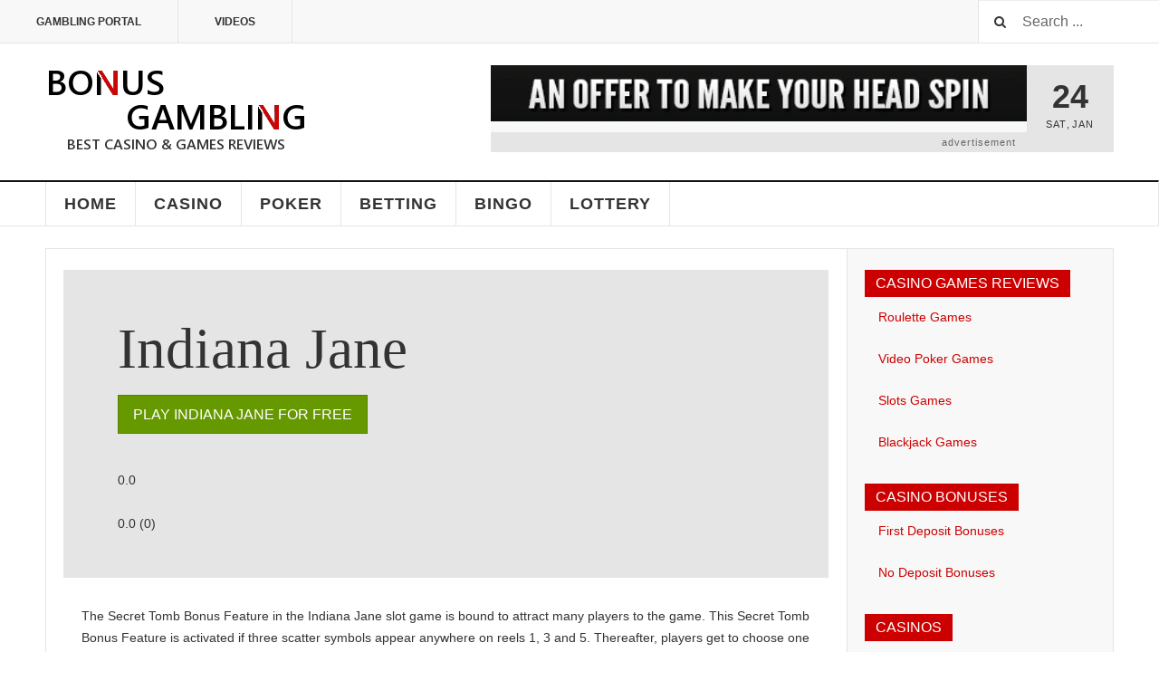

--- FILE ---
content_type: text/html; charset=utf-8
request_url: https://bonusgambling.org/casino-games/slots/1952-indiana-jane
body_size: 7381
content:
<!DOCTYPE html><html lang="en-gb" dir="ltr" class='com_content view-article layout-ja_teline_vreview itemid-322 j38 mm-hover'><head><base href="https://bonusgambling.org/casino-games/slots/1952-indiana-jane" /><meta http-equiv="content-type" content="text/html; charset=utf-8" /><meta name="author" content="Administrator" /><meta name="description" content="Indiana Jane is a 5 reels slot game powered by Real Time Gaming featuring Indiana Jane as a spunky archeologist who with her loyal assistant tries to unravel the symbols that is believed to reveal very important secrets regarding the Mayan myth." /><meta name="generator" content="Joomla! - Open Source Content Management" /><title>Indiana Jane Review - Slot Game - BonusGambling.org</title><link href="https://bonusgambling.org/casino-games/slots/1952-indiana-jane" rel="canonical" /><link href="/templates/ja_teline_v/favicon.ico" rel="shortcut icon" type="image/vnd.microsoft.icon" /><link href="https://bonusgambling.org/component/search/?Itemid=322&amp;format=opensearch" rel="search" title="Search BonusGambling.org" type="application/opensearchdescription+xml" /><link rel="stylesheet" type="text/css" href="/media/plg_jchoptimize/assets/gz/0/e499d38c3229f15d5eab35faa625f07a.css" /><link href="/components/com_jreviews/jreviews/views/themes/default/theme_css/jquery_ui_theme/jquery-ui-1.9.2.custom.min.css?v=17" rel="stylesheet" type="text/css" /><link href="/components/com_jreviews/jreviews/views/themes/default/theme_css/magnific/magnific-popup.min.css?v=17" rel="stylesheet" type="text/css" /><link href="/components/com_jreviews_addons/listingresources/views/themes/listingresources/theme_css/listingresources.min.css?v=17" rel="stylesheet" type="text/css" /><link href="/components/com_jreviews/jreviews/views/themes/default/theme_css/theme.min.css?v=17" rel="stylesheet" type="text/css" /><link rel="stylesheet" type="text/css" href="/media/plg_jchoptimize/assets/gz/1/e499d38c3229f15d5eab35faa625f07a.css" /><link href="/plugins/system/t3/base-bs3/fonts/font-awesome/css/font-awesome.min.css" rel="stylesheet" type="text/css" /><link rel="stylesheet" type="text/css" href="/media/plg_jchoptimize/assets/gz/2/e499d38c3229f15d5eab35faa625f07a.css" /><link href="/media/readmorejs/assets/readmore.css?v=0.1" rel="stylesheet" type="text/css" /><link href="/media/com_acymailing/css/module_default.css?v=1692716543" rel="stylesheet" type="text/css" /> <script type="application/javascript" src="/media/plg_jchoptimize/assets/gz/0/270605e4dcd8b32cd626532c6df2b3a7.js"></script> <script src="/components/com_s2framework/tmp/cache/core/locale-en_GB.js?v=17" type="text/javascript"></script> <script src="/components/com_jreviews/jreviews/views/js/jquery/jquery-ui-1.9.2.custom.min.js?v=17" type="text/javascript"></script> <script src="/components/com_jreviews/jreviews/views/js/jquery/i18n/jquery.ui.datepicker-en-GB.js?v=17" type="text/javascript"></script> <script src="/components/com_jreviews/jreviews/views/js/jreviews-all.min.js?v=17" type="text/javascript"></script> <script src="/components/com_jreviews/jreviews/views/js/jquery/jquery.magnific-popup.min.js?v=17" type="text/javascript"></script> <script src="/components/com_jreviews/jreviews/views/js/jquery/jquery.bxslider.min.js?v=17" type="text/javascript"></script> <script src="/components/com_jreviews_addons/listingresources/views/js/listingresources.min.js?v=17" type="text/javascript"></script> <script type="application/javascript" src="/media/plg_jchoptimize/assets/gz/1/270605e4dcd8b32cd626532c6df2b3a7.js"></script> <script src="/plugins/system/t3/base-bs3/bootstrap/js/bootstrap.js" type="text/javascript"></script> <script src="/plugins/system/t3/base-bs3/js/jquery.tap.min.js" type="text/javascript"></script> <script src="/plugins/system/t3/base-bs3/js/off-canvas.js" type="text/javascript"></script> <script src="/plugins/system/t3/base-bs3/js/script.js" type="text/javascript"></script> <script src="/plugins/system/t3/base-bs3/js/menu.js" type="text/javascript"></script> <script src="/plugins/system/t3/base-bs3/js/jquery.ckie.js" type="text/javascript"></script> <script type="application/javascript" src="/media/plg_jchoptimize/assets/gz/2/270605e4dcd8b32cd626532c6df2b3a7.js"></script> <script src="/media/readmorejs/assets/readmore.js?v=0.4" type="text/javascript"></script> <script src="/media/com_acymailing/js/acymailing_module.js?v=493" type="text/javascript"></script> <script type="text/javascript">jQuery(window).on('load',function(){new JCaption('img.caption');});var ja_base_uri="";jQuery(document).ready(function(){jQuery('.readmorejs-block').each(function(idx,elm){if(idx>=0){var readmoreClass=jQuery(elm).data("readmore-class")===undefined&&"btn btn-info"||jQuery(elm).data("readmore-class");var readlessClass=jQuery(elm).data("readless-class")===undefined&&"btn"||jQuery(elm).data("readless-class");var readmoreTxt=jQuery(elm).data("readmore-txt")===undefined&&"Read more"||jQuery(elm).data("readmore-txt");var readlessTxt=jQuery(elm).data("readless-txt")===undefined&&"Close"||jQuery(elm).data("readless-txt");var thresholdHeight=jQuery(elm).data("threshold-height")===undefined&&100||jQuery(elm).data("threshold-height");if(jQuery(elm).data("threshold-height")!=undefined&&jQuery(elm).data("threshold-height")===0)
{thresholdHeight=0;}
var aniSpeed=jQuery(elm).data("animation-speed")||200;jQuery(elm).css("border","").readmore({speed:aniSpeed,maxHeight:thresholdHeight,moreLink:'<a class="'+readmoreClass+'" href="#">'+readmoreTxt+'</a>',lessLink:'<a class="'+readlessClass+'" href="#">'+readlessTxt+'</a>'});}});});var acymailing=Array();acymailing['NAMECAPTION']='Name';acymailing['NAME_MISSING']='Please enter your name';acymailing['EMAILCAPTION']='E-mail';acymailing['VALID_EMAIL']='Please enter a valid e-mail address';acymailing['ACCEPT_TERMS']='Please check the Terms and Conditions';acymailing['CAPTCHA_MISSING']='Please enter the security code displayed in the image';acymailing['NO_LIST_SELECTED']='Please select the lists you want to subscribe to';</script> <script type="text/javascript">var s2AjaxUri="/index.php?option=com_jreviews&format=ajax",jreviews=jreviews||{};jreviews.calendar_img="/components/com_jreviews/jreviews/views/themes/default/theme_images/calendar.png",jreviews.lang=jreviews.lang||{};jreviews.qvars={"pg":"page","mc":"m"};jreviews.locale="en_GB";jreviews.fb={"appid":"","og":true,"xfbml":false,"optout":false,"post":false};jreviews.comparison={numberOfListingsPerPage:3,maxNumberOfListings:15,compareURL:"/component/jreviews/categories/compare/id:listing_ids/?Itemid="};jreviews.mobi=0;jreviews.iOS=0;jreviews.isRTL=0;</script><meta property="og:title" content="Indiana Jane Review -  Slot Game" /><meta property="og:url" content="https://bonusgambling.org/casino-games/slots/1952-indiana-jane" /><meta property="og:site_name" content="BonusGambling.org" /><meta property="og:description" content="Indiana Jane is a 5 reels slot game powered by Real Time Gaming featuring Indiana Jane as a spunky archeologist who with her loyal assistant tries to unravel the symbols that is believed to reveal very important secrets regarding the Mayan myth." /><meta property="og:type" content="article" /><meta name="viewport" content="width=device-width, initial-scale=1.0, maximum-scale=1.0, user-scalable=no"/><style type="text/stylesheet">
		@-webkit-viewport   { width: device-width; }
		@-moz-viewport      { width: device-width; }
		@-ms-viewport       { width: device-width; }
		@-o-viewport        { width: device-width; }
		@viewport           { width: device-width; }
	</style> <script type="text/javascript">if(navigator.userAgent.match(/IEMobile\/10\.0/)){var msViewportStyle=document.createElement("style");msViewportStyle.appendChild(document.createTextNode("@-ms-viewport{width:auto!important}"));document.getElementsByTagName("head")[0].appendChild(msViewportStyle);}</script><meta name="HandheldFriendly" content="true"/><meta name="apple-mobile-web-app-capable" content="YES"/><link href='http://fonts.googleapis.com/css?family=Roboto:400,400italic,300,300italic,700,700italic' rel='stylesheet' type='text/css'><link href='http://fonts.googleapis.com/css?family=Roboto+Slab:400,300,700' rel='stylesheet' type='text/css'><link href='http://fonts.googleapis.com/css?family=Roboto+Condensed:700,400' rel='stylesheet' type='text/css'><!--[if lt IE 9]>
<script src="//html5shim.googlecode.com/svn/trunk/html5.js"></script>
<script type="text/javascript" src="/plugins/system/t3/base-bs3/js/respond.min.js"></script>
<![endif]--> <!--[if (!IE 8)&(!IE 9)]> --> <script type="text/javascript" src="//s7.addthis.com/js/300/addthis_widget.js#pubid=ra-548fde827970ba6d" async="async"></script> <!-- <![endif]--> </head><body><div class="t3-wrapper"><div class="t3-topbar"><div class="top-left"> <nav class="t3-topnav"><ul class="nav  nav-pills nav-stacked "> <li class="item-113"><a class="nav-icon nav-magazine" href="/" >Gambling Portal</a></li><li class="item-502"> <a href="/videos" >Videos</a></li></ul></nav> </div><div class="top-right"><div class="module-search"><form action="/casino-games/slots/1952-indiana-jane" method="post" class="form-inline"> <i class="fa fa-search"></i> <label for="mod-search-searchword" class="element-invisible">Search ...</label> <input name="searchword" id="mod-search-searchword" maxlength="200" class="form-control inputbox search-query" type="text" size="20" value="Search ..." onblur="if (this.value=='') this.value='Search ...';" onfocus="if (this.value=='Search ...') this.value='';" /> <input type="hidden" name="task" value="search" /> <input type="hidden" name="option" value="com_search" /> <input type="hidden" name="Itemid" value="322" /> </form></div></div></div><header id="t3-header" class="t3-header"><div class="container"><div class="row"><div class="col-md-5 header-left"> <button class="btn btn-default off-canvas-toggle" type="button" data-pos="left" data-nav="#t3-off-canvas" data-effect="off-canvas-effect-4"> <i class="fa fa-bars"></i> </button><div id="t3-off-canvas" class="t3-off-canvas"><div class="t3-off-canvas-header"><h2 class="t3-off-canvas-header-title">Sidebar</h2><button type="button" class="close" data-dismiss="modal" aria-hidden="true">&times;</button> </div><div class="t3-off-canvas-body"><div class="t3-module module " id="Mod216"><div class="module-inner"><div class="module-ct"><ul class="nav  nav-pills nav-stacked "> <li class="item-113"><a class="nav-icon nav-magazine" href="/" >Gambling Portal</a></li><li class="item-502"> <a href="/videos" >Videos</a></li></ul></div></div></div><div class="t3-module module " id="Mod217"><div class="module-inner"><h3 class="module-title "><span>BonusGambling</span></h3><div class="module-ct"><ul class="nav  nav-pills nav-stacked "> <li class="item-151"> <a href="/" >Home</a></li><li class="item-139"><a href="/casino" >Casino</a></li><li class="item-108"><a href="/poker" >Poker</a></li><li class="item-142"><a href="/betting" >Betting</a></li><li class="item-144"><a href="/bingo" >Bingo</a></li><li class="item-145"><a href="/lottery" >Lottery</a></li></ul></div></div></div></div></div><div class="logo"><div class="logo-image logo-control"> <a href="/" title="BonusGambling"> <img class="logo-img" src="/images/stories/joomlart/logo.png" alt="BonusGambling" /> <img class="logo-img-sm" src="/images/stories/joomlart/logo_small.png" alt="BonusGambling" /> <span>BonusGambling</span> </a> <small class="site-slogan">Latest casinos, games, reviews & bonuses</small> </div></div></div><div class="col-md-7 header-right"><div class="header-right-inner"><div class="col trending "><div class="bannergroup"><div class="banneritem"> <a href="/component/banners/click/14" target="_blank" rel="noopener noreferrer" title="468x62 - Euro Palace - Top Banner"> <img src="https://bonusgambling.org/images/banners/468x60/468x60 EP.gif" alt="Euro Palace - 10 Free Spins on Avalon II" width="468" height="62" /> </a> <div class="clr"></div></div><div class="bannerfooter"> Advertisement	</div></div></div><div class="col calendar"><div class="col-inner"> <span class="number date">24</span> <div class="text"> <span class="day">Sat</span>, <span class="month">Jan</span> </div></div></div></div></div></div></div></header> <nav id="t3-mainnav" data-spy="affix" data-offset-top="201" class="wrap navbar navbar-default t3-mainnav"><div class="container"><div class="navbar-header"> </div><div class="t3-navbar navbar-collapse collapse"><ul class="nav navbar-nav"> <li class="item-151"> <a href="/" >Home</a> </li><li class="item-139"> <a href="/casino" >Casino</a> </li><li class="item-108"> <a href="/poker" >Poker</a> </li><li class="item-142"> <a href="/betting" >Betting</a> </li><li class="item-144"> <a href="/bingo" >Bingo</a> </li><li class="item-145"> <a href="/lottery" >Lottery</a> </li> </ul> </div> </div> </nav> <script>(function($){var maps=[{"id":"139","class":"cat-green"},{"id":"108","class":"cat-red"},{"id":"142","class":"cat-blue"},{"id":"144","class":"cat-violet"},{"id":"145","class":"cat-orange"}];$(maps).each(function(){$('li[data-id="'+this['id']+'"]').addClass(this['class']);});})(jQuery);</script><div class="main"><div id="t3-mainbody" class="container t3-mainbody"><div class="row"><div id="t3-content" class="t3-content col-md-9"><div class="item-page" itemscope itemtype="http://schema.org/Article"><meta itemprop="inLanguage" content="" /><div itemprop="articleBody"><div class="jr-page jr-layout-outer jr-listing-detail jrPage jrListingDetail" itemscope itemtype="http://schema.org/Article"><div class="jumbotron"><h1 class="article-title" itemprop="name">Indiana Jane</h1><p><a class="btn btn-success btn-lg">Play Indiana Jane for Free</a></p><p><div class="jrOverallRatings"><div class="jrOverallEditor" title="Editor rating"><span></span><div class="jrRatingStars"><div class="jrRatingStarsEditor"><div style="width:0%;">&nbsp;</div></div></div><span class="jrRatingValue">0.0</span></div><div class="jrOverallUser" title="User rating"><span></span><div class="jrRatingStars"><div class="jrRatingStarsUser"><div style="width:0%;">&nbsp;</div></div></div><span class="jrRatingValue">0.0 <span class="rating_count">(<span class="count">0</span>)</span></span></div></div></p></div><div class="jrAuthorInfo"> </div><div class="col-lg-12"><div class="jrListingFulltext " itemprop="description"><p>The Secret Tomb Bonus Feature in the Indiana Jane slot game is bound to attract many players to the game. This Secret Tomb Bonus Feature is activated if three scatter symbols appear anywhere on reels 1, 3 and 5. Thereafter, players get to choose one of the scatter symbols so as to reveal the number of mystical orbs that they will get to choose in the next round. The multipliers or free spins that the orbs will reveal will be accumulated and added to the base number of three free spins and 2x multipliers.</p><p>The bet amount in this new 25 pay line Indiana Jane slot game can be varied from 0.01 credits per line to 5.00 credits per line and players, therefore, are left with many options. An Auto Play feature is also included in the game which will continue the spins at the existing wager until it is stopped by the player or the account balance reaches zero.</p><p>A random progressive jackpot is also offered with this slot game. Players can access the rules of the game by using the info button.</p></div></div><div class="jrClear"></div><div class="jrClear"></div><div id="jr_editor_reviews"></div><div class="col-lg-12"><div class="panel panel-default"><div class="panel-heading"><strong>Casinos Which Offer Indiana Jane Slot Game</strong></div><div class="panel-body"><div id="jrRelatedListingsCasinos"></div></div></div></div><div class="col-lg-12"><div class="panel panel-default"><div class="panel-heading"><strong>Slots Similar to Indiana Jane</strong></div><div class="panel-body"><div id="jrRelatedListingsGames"></div></div></div></div><div class="jrClear"></div><div class="col-lg-12"><div class="panel panel-default"><div class="panel-heading"><strong>Indiana Jane User Reviews</strong></div><div class="panel-body"><div id="userReviews"><div class="jrRoundedPanel jrReview jrUserReviewsSummary"><div class="jrReviewSummary"><div class="jrReviewSummaryInfo">There are no user reviews for this listing.</div><div class="jrLoginBox"><div class="jrFieldDiv jrInfo"> Already have an account? <a href="javascript:void(0)" class="jr-show-login jrButton">Log in now</a> or <a class="jrButton" rel="nofollow" href="/registration">Create an account</a> <div id="jr-login-form" class="jr-login-form jrHidden"><form action="https://bonusgambling.org/casino-games/slots/1952-indiana-jane" method="post" name="jrLogin" id="jr_loginForm" style="margin-top:10px;"> <input id="jr-username" type="text" name="username" placeholder="Username" size="10" /> <input id="jr-password" type="password" name="password" placeholder="Password" size="10" /> <input type="hidden" name="option" value="com_users" /> <input type="hidden" name="task" value="user.login" /> <input type="submit" name="Submit" class="jrButton jrLogin" value="Submit" /> <input type="hidden" name="return" value="aHR0cHM6Ly9ib251c2dhbWJsaW5nLm9yZy9jYXNpbm8tZ2FtZXMvc2xvdHMvMTk1Mi1pbmRpYW5hLWphbmU=" /> <span class="jr_token jr_hidden"><input class="token-s" type="hidden" name="1a0eec2d293af1981d0f3529a1f43bf3" value="1" /></span> </form></div></div></div><div class="jrClear"></div><button class="jr-review-add jrButton jrBlue" disabled="disabled" > <span class="jrIconAddReview"></span> Add new review </button><div class="jrClear"></div></div></div><div class="jrClear"></div><div class="jr-user-reviews jrUserReviewsContainer"> </div><div class="jrClear"></div></div></div></div></div></div> <script type="text/javascript">var jrRelatedWidgets=[],jrTabArray={};jrRelatedWidgets.push({"key":0,"module_id":11952,"ajax_init":true,"listing_id":1952,"type":"relatedlistings","title":"","target_id":"jrRelatedListingsCasinos","target_class":""});jrRelatedWidgets.push({"key":1,"module_id":11953,"ajax_init":true,"listing_id":1952,"type":"relatedlistings","title":"","target_id":"jrRelatedListingsSlots","target_class":""});</script><p id="slidetag">&nbsp;</p></div></div></div><div class="t3-sidebar t3-sidebar-right col-md-3 "><div class="t3-module module " id="Mod294"><div class="module-inner"><h3 class="module-title "><span>Casino Games Reviews</span></h3><div class="module-ct"><ul class="nav  nav-pills nav-stacked "> <li class="item-661"> <a href="/casino-games/roulette" >Roulette Games</a></li><li class="item-664"> <a href="/casino-games/video-poker" >Video Poker Games</a></li><li class="item-663 alias-parent-active"> <a href="/casino-games/slots" >Slots Games</a></li><li class="item-662"> <a href="/casino-games/blackjack" >Blackjack Games</a></li></ul></div></div></div><div class="t3-module module " id="Mod278"><div class="module-inner"><h3 class="module-title "><span>Casino Bonuses</span></h3><div class="module-ct"><ul class="nav  nav-pills nav-stacked "> <li class="item-579"> <a href="/casino-bonuses" >First Deposit Bonuses</a></li><li class="item-580"> <a href="/no-deposit-casino-bonuses" >No Deposit Bonuses</a></li></ul></div></div></div><div class="t3-module module " id="Mod268"><div class="module-inner"><h3 class="module-title "><span>Casinos</span></h3><div class="module-ct"><ul class="nav  nav-pills nav-stacked "> <li class="item-564"> <a href="/casino-reviews" >Casino Reviews</a></li><li class="item-566"> <a href="/casino-news" >Casino News</a></li><li class="item-567"> <a href="/casino-guide" >Casino Guides</a></li><li class="item-568"> <a href="/casino-strategy" >Casino Strategies</a></li><li class="item-569"> <a href="/casino-promotions" >Promotions</a></li><li class="item-570"> <a href="/casino-jackpots" >Jackpots</a></li><li class="item-581 alias-parent-active"> <a href="/casino-games" >Casino Games</a></li><li class="item-673"> <a href="/casino-tournaments" >Casino Tournaments</a></li></ul></div></div></div><div class="t3-module module " id="Mod302"><div class="module-inner"><h3 class="module-title "><span>Slots Guides</span></h3><div class="module-ct"><div class="section-inner "><div class="category-module magazine-links"><div class="magazine-item link-item"><div class="col col-media"><div class="pull-left item-image"> <a href="/casino-guide/1568-fruit-slot-games" title=""> <span itemprop="image" itemscope itemtype="https://schema.org/ImageObject"> <img src="/media/jact/small/images/stories/fruit-slots.jpg" alt="Fruit Slots" itemprop="url"/> <meta itemprop="height" content="auto" /><meta itemprop="width" content="auto" /></span> </a> </div></div><div class="col col-content"><div class="article-title"><h3 itemprop="name"> <a href="/casino-guide/1568-fruit-slot-games" itemprop="url"> Fruit Slots - What are Fruit Slot Machines?</a> </h3></div></div></div><div class="magazine-item link-item"><div class="col col-media"><div class="pull-left item-image"> <a href="/casino-guide/713-mac" title=""> <span itemprop="image" itemscope itemtype="https://schema.org/ImageObject"> <img src="/media/jact/small/images/stories/mac-logo.jpg" alt="Slots for MAC" itemprop="url"/> <meta itemprop="height" content="auto" /><meta itemprop="width" content="auto" /></span> </a> </div></div><div class="col col-content"><div class="article-title"><h3 itemprop="name"> <a href="/casino-guide/713-mac" itemprop="url"> Slots for the MAC user</a> </h3></div></div></div></div></div></div></div></div><div class="t3-module module " id="Mod301"><div class="module-inner"><h3 class="module-title "><span>Slots Strategy</span></h3><div class="module-ct"><div class="section-inner "><div class="category-module magazine-links"><div class="magazine-item link-item"><div class="col col-media"><div class="pull-left item-image"> <a href="/casino-strategy/731-influence-of-software" title=""> <span itemprop="image" itemscope itemtype="https://schema.org/ImageObject"> <img src="/media/jact/small/images/stories/bearly_fishing/5.jpg" alt="Influence of Slots Software" itemprop="url"/> <meta itemprop="height" content="auto" /><meta itemprop="width" content="auto" /></span> </a> </div></div><div class="col col-content"><div class="article-title"><h3 itemprop="name"> <a href="/casino-strategy/731-influence-of-software" itemprop="url"> The influence of Slots Software</a> </h3></div></div></div><div class="magazine-item link-item"><div class="col col-media"><div class="pull-left item-image"> <a href="/casino-strategy/747-understanding-winnings" title=""> <span itemprop="image" itemscope itemtype="https://schema.org/ImageObject"> <img src="/media/jact/small/images/stories/slots/immortal-romance-big-slots-win-top.jpg" alt="Slot Game Winnings" itemprop="url"/> <meta itemprop="height" content="auto" /><meta itemprop="width" content="auto" /></span> </a> </div></div><div class="col col-content"><div class="article-title"><h3 itemprop="name"> <a href="/casino-strategy/747-understanding-winnings" itemprop="url"> Understanding Slot Game Winnings</a> </h3></div></div></div><div class="magazine-item link-item"><div class="col col-media"><div class="pull-left item-image"> <a href="/casino-strategy/593-winning-tournaments" title=""> <span itemprop="image" itemscope itemtype="https://schema.org/ImageObject"> <img src="/media/jact/small/images/stories/slots/slots-tournament.jpg" alt="Slots Tournaments" itemprop="url"/> <meta itemprop="height" content="auto" /><meta itemprop="width" content="auto" /></span> </a> </div></div><div class="col col-content"><div class="article-title"><h3 itemprop="name"> <a href="/casino-strategy/593-winning-tournaments" itemprop="url"> Winning Slots Tournaments</a> </h3></div></div></div></div></div></div></div></div></div></div></div></div>﻿ <footer id="t3-footer" class="wrap t3-footer"><div class="container"><section class="t3-footer-links"><div class="row"><div class="col-md-4"><div class="logo"><div class="logo-image"> <a href="/" title="BonusGambling"> <img class="logo-img" src="/images/stories/joomlart/logo_white.png" alt="BonusGambling" /> <span>BonusGambling</span> </a> <small class="site-slogan">Latest casinos, games, reviews & bonuses</small> </div></div><div class="acy-email-footer"><div class="acymailing_moduleacy-email-footer" id="acymailing_module_formAcymailing95571"><div class="acymailing_fulldiv" id="acymailing_fulldiv_formAcymailing95571" ><form id="formAcymailing95571" action="/casino-games/slots/1952-indiana-jane" onsubmit="return submitacymailingform('optin','formAcymailing95571')" method="post" name="formAcymailing95571" ><div class="acymailing_module_form" ><div class="acymailing_introtext">Sign up to receive notifications of latest promotions and news.</div><table class="acymailing_form"> <tr> <td class="acyfield_name acy_requiredField"> <input id="user_name_formAcymailing95571" onfocus="if(this.value == 'Name') this.value = '';" onblur="if(this.value=='') this.value='Name';" class="inputbox" type="text" name="user[name]" style="width:100%" value="Name" title="Name"/> </td> <td class="acyfield_email acy_requiredField"> <input id="user_email_formAcymailing95571" onfocus="if(this.value == 'E-mail') this.value = '';" onblur="if(this.value=='') this.value='E-mail';" class="inputbox" type="text" name="user[email]" style="width:100%" value="E-mail" title="E-mail"/> </td> <td class="acysubbuttons"> <input class="button subbutton btn btn-primary" type="submit" value="Subscribe" name="Submit" onclick="try{ return submitacymailingform('optin','formAcymailing95571'); }catch(err){alert('The form could not be submitted '+err);return false;}"/> </td> </tr> </table> <input type="hidden" name="ajax" value="0" /> <input type="hidden" name="acy_source" value="module_185" /> <input type="hidden" name="ctrl" value="sub"/> <input type="hidden" name="task" value="notask"/> <input type="hidden" name="redirect" value="https%3A%2F%2Fbonusgambling.org%2Fcasino-games%2Fslots%2F1952-indiana-jane"/> <input type="hidden" name="redirectunsub" value="https%3A%2F%2Fbonusgambling.org%2Fcasino-games%2Fslots%2F1952-indiana-jane"/> <input type="hidden" name="option" value="com_acymailing"/> <input type="hidden" name="hiddenlists" value="2,1"/> <input type="hidden" name="acyformname" value="formAcymailing95571" /> </div></form></div></div></div></div><div class="col-md-8"><div class="t3-spotlight t3-footnav  row"><div class=" col-lg-3 col-md-3 col-sm-3 col-xs-6"><div class="t3-module module " id="Mod178"><div class="module-inner"><h3 class="module-title "><span>Directories</span></h3><div class="module-ct"><ul class="nav  nav-pills nav-stacked "> <li class="item-282"><a href="/casino-directory" >Casino Directory</a></li><li class="item-283"><a href="/poker-directory" >Poker Directory</a></li><li class="item-284"><a href="/sportsbooks-directory" >Sportsbooks Directory</a></li><li class="item-285"><a href="/bingo-directory" >Bingo Directory</a></li></ul></div></div></div></div><div class=" col-lg-3 col-md-3 col-sm-3 col-xs-6"><div class="t3-module moduleja-social " id="Mod231"><div class="module-inner"><h3 class="module-title "><span>Gambling Help</span></h3><div class="module-ct"><div class="customja-social" ><ul class="nav"> <li><a title="Gambling Addiction" href="/addiction">Gambling Addiction</a></li> <li><a title="Interactive Gaming Council" href="http://igcouncil.org/" rel="nofollow">IGC</a></li> <li><a title="GamblersAnonymousUK" href="http://www.gamblersanonymous.org.uk/" rel="nofollow">Gamblers Anonymous</a></li> <li><a title="GamCare" href="http://www.gamcare.org.uk/" rel="nofollow">GamCare</a></li> </ul></div></div></div></div></div><div class=" col-lg-3 col-md-3 col-sm-3 col-xs-6"><div class="t3-module module " id="Mod179"><div class="module-inner"><h3 class="module-title "><span>Legal</span></h3><div class="module-ct"><ul class="nav  nav-pills nav-stacked "> <li class="item-480"><a href="/disclaimer" >Disclaimer</a></li></ul></div></div></div><div class="t3-module module " id="Mod180"><div class="module-inner"><h3 class="module-title "><span>Contact Us</span></h3><div class="module-ct"><ul class="nav  nav-pills nav-stacked "> <li class="item-481"><a href="/advertise" >Advertise</a></li><li class="item-482"><a href="/contact-us" >Contact Us</a></li></ul></div></div></div></div><div class=" col-lg-3 col-md-3 col-sm-3 col-xs-6"><div class="t3-module module " id="Mod131"><div class="module-inner"><h3 class="module-title "><span>Sitemap</span></h3><div class="module-ct"><ul class="nav  nav-pills nav-stacked "> <li class="item-485"><a href="/sitemap" >Sitemap</a></li></ul></div></div></div><div class="t3-module moduleja-social " id="Mod181"><div class="module-inner"><h3 class="module-title "><span>Social</span></h3><div class="module-ct"><div class="customja-social" ><ul class="nav"> <li><a href="http://twitter.com/bg_org"><i class="fa fa-twitter"> </i>Twitter</a></li> <li><a href="http://plus.google.com/105263950280833727220"><i class="fa fa-google-plus"> </i>Google+</a></li> <li><a href="http://www.youtube.com/user/BonusGambling"><i class="fa fa-youtube"> </i>Youtube</a></li> </ul></div></div></div></div></div></div><div class="footer-banner"><div class="bannergroup"><div class="banneritem"> <a href="/component/banners/click/10" target="_blank" rel="noopener noreferrer" title="Casino Action Dark Knight"> <img src="https://bonusgambling.org/images/banners/ca-dark-knight-1250-free-play-728x90.gif" alt="Casino Action Dark Knight" /> </a> <div class="clr"></div></div></div></div></div></div></section><section class="t3-copyright"><div class="row"><div class="col-md-8 copyright "> <small>Copyright © <a class="nav-icon nav-magazine" title="BonusGambling.org" href="/">bonusgambling.org</a> 2018: Latest news, honest reviews of casinos, casino games and poker rooms.</small> <small>Bonus Gambling portal provides information on the subject of online gambling. Users are not able to use this site for gambling.</small> </div></div></section></div></footer></div></body></html>